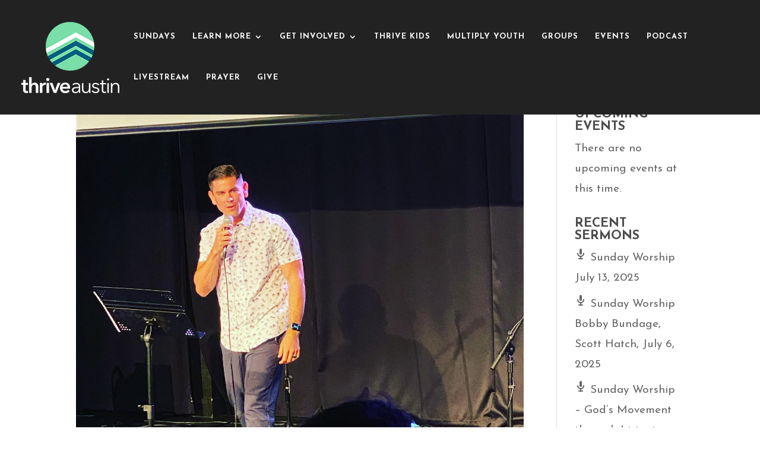

--- FILE ---
content_type: text/html; charset=UTF-8
request_url: https://www.thriveaustin.church/sermon-archive/empowered-spiritual-warfare/
body_size: 13942
content:
<!DOCTYPE html>
<html lang="en-US">
<head>
	<meta charset="UTF-8" />
<meta http-equiv="X-UA-Compatible" content="IE=edge">
	<link rel="pingback" href="https://www.thriveaustin.church/xmlrpc.php" />

	<script type="text/javascript">
		document.documentElement.className = 'js';
	</script>

			<script type="text/javascript">
			(function(window) {
				window.dm_redirect_to = function(){
					if( "" ){
						window.location.href = "";
					}else{
						window.location.reload();
					}
				};
				var document = window.document;
				var url = 'https://outreachapps.com/dm-sso-endpoint/1769500623/?dm_action=domainmap-check-login-status&domain=www.thriveaustin.church';
				var iframe = document.createElement('iframe');
				(iframe.frameElement || iframe).style.cssText =
						"width: 0; height: 0; border: 0";
				iframe.src = "javascript:false";
				var where = document.getElementsByTagName('script')[0];
				where.parentNode.insertBefore(iframe, where);
				var doc = iframe.contentWindow.document;
				doc.open().write('<body onload="'+
						'var js = document.createElement(\'script\');'+
						'js.src = \''+ url +'\';'+
						'document.body.appendChild(js);">');
				doc.close();

			}(parent.window));
		</script>
		<title>Empowered &#8211; Spiritual Warfare | Thrive Austin</title>
<link rel='dns-prefetch' href='//www.thriveaustin.church' />
<link rel='dns-prefetch' href='//maxcdn.bootstrapcdn.com' />
<link rel='dns-prefetch' href='//fonts.googleapis.com' />
<link rel='dns-prefetch' href='//s.w.org' />
<link rel='dns-prefetch' href='//cdn.outreachapps.com' />
<link rel="alternate" type="text/calendar" title="Thrive Austin &raquo; iCal Feed" href="https://www.thriveaustin.church/events-archive/?ical=1" />
		<script type="text/javascript">
			window._wpemojiSettings = {"baseUrl":"https:\/\/s.w.org\/images\/core\/emoji\/12.0.0-1\/72x72\/","ext":".png","svgUrl":"https:\/\/s.w.org\/images\/core\/emoji\/12.0.0-1\/svg\/","svgExt":".svg","source":{"concatemoji":"https:\/\/cdn.outreachapps.com\/wp-includes\/js\/wp-emoji-release.min.js?ver=5.2.23"}};
			!function(e,a,t){var n,r,o,i=a.createElement("canvas"),p=i.getContext&&i.getContext("2d");function s(e,t){var a=String.fromCharCode;p.clearRect(0,0,i.width,i.height),p.fillText(a.apply(this,e),0,0);e=i.toDataURL();return p.clearRect(0,0,i.width,i.height),p.fillText(a.apply(this,t),0,0),e===i.toDataURL()}function c(e){var t=a.createElement("script");t.src=e,t.defer=t.type="text/javascript",a.getElementsByTagName("head")[0].appendChild(t)}for(o=Array("flag","emoji"),t.supports={everything:!0,everythingExceptFlag:!0},r=0;r<o.length;r++)t.supports[o[r]]=function(e){if(!p||!p.fillText)return!1;switch(p.textBaseline="top",p.font="600 32px Arial",e){case"flag":return s([55356,56826,55356,56819],[55356,56826,8203,55356,56819])?!1:!s([55356,57332,56128,56423,56128,56418,56128,56421,56128,56430,56128,56423,56128,56447],[55356,57332,8203,56128,56423,8203,56128,56418,8203,56128,56421,8203,56128,56430,8203,56128,56423,8203,56128,56447]);case"emoji":return!s([55357,56424,55356,57342,8205,55358,56605,8205,55357,56424,55356,57340],[55357,56424,55356,57342,8203,55358,56605,8203,55357,56424,55356,57340])}return!1}(o[r]),t.supports.everything=t.supports.everything&&t.supports[o[r]],"flag"!==o[r]&&(t.supports.everythingExceptFlag=t.supports.everythingExceptFlag&&t.supports[o[r]]);t.supports.everythingExceptFlag=t.supports.everythingExceptFlag&&!t.supports.flag,t.DOMReady=!1,t.readyCallback=function(){t.DOMReady=!0},t.supports.everything||(n=function(){t.readyCallback()},a.addEventListener?(a.addEventListener("DOMContentLoaded",n,!1),e.addEventListener("load",n,!1)):(e.attachEvent("onload",n),a.attachEvent("onreadystatechange",function(){"complete"===a.readyState&&t.readyCallback()})),(n=t.source||{}).concatemoji?c(n.concatemoji):n.wpemoji&&n.twemoji&&(c(n.twemoji),c(n.wpemoji)))}(window,document,window._wpemojiSettings);
		</script>
		<meta content="Reign v.1.0.1" name="generator"/><style type="text/css">
img.wp-smiley,
img.emoji {
	display: inline !important;
	border: none !important;
	box-shadow: none !important;
	height: 1em !important;
	width: 1em !important;
	margin: 0 .07em !important;
	vertical-align: -0.1em !important;
	background: none !important;
	padding: 0 !important;
}
</style>
	<link rel='stylesheet' id='tribe-reset-style-css'  href='https://cdn.outreachapps.com/wp-content/plugins/the-events-calendar/common/src/resources/css/reset.min.css?ver=4.9.18' type='text/css' media='all' />
<link rel='stylesheet' id='tribe-common-style-css'  href='https://cdn.outreachapps.com/wp-content/plugins/the-events-calendar/common/src/resources/css/common.min.css?ver=4.9.18' type='text/css' media='all' />
<link rel='stylesheet' id='tribe-tooltip-css-css'  href='https://cdn.outreachapps.com/wp-content/plugins/the-events-calendar/common/src/resources/css/tooltip.min.css?ver=4.9.18' type='text/css' media='all' />
<link rel='stylesheet' id='wp-block-library-css'  href='https://cdn.outreachapps.com/wp-includes/css/dist/block-library/style.min.css?ver=5.2.23' type='text/css' media='all' />
<link rel='stylesheet' id='custom-styles-css'  href='https://cdn.outreachapps.com/wp-content/mu-plugins/custom-scripts/frontend.css?ver=5.2.23' type='text/css' media='' />
<link rel='stylesheet' id='cff-css'  href='https://cdn.outreachapps.com/wp-content/plugins/custom-facebook-feed-pro/css/cff-style.css?ver=3.15.1' type='text/css' media='all' />
<link rel='stylesheet' id='sb-font-awesome-css'  href='https://maxcdn.bootstrapcdn.com/font-awesome/4.7.0/css/font-awesome.min.css?ver=5.2.23' type='text/css' media='all' />
<link rel='stylesheet' id='pbx-public-css'  href='https://cdn.outreachapps.com/wp-content/plugins/praybox/css/bt-praybox-sc.css?v=1.1&#038;pb=1.0&#038;ver=5.2.23' type='text/css' media='all' />
<link rel='stylesheet' id='wpfc-sm-styles-css'  href='https://cdn.outreachapps.com/wp-content/plugins/sermon-manager-for-wordpress/assets/css/sermon.min.css?ver=2.16.8' type='text/css' media='all' />
<link rel='stylesheet' id='dashicons-css'  href='https://cdn.outreachapps.com/wp-includes/css/dashicons.min.css?ver=5.2.23' type='text/css' media='all' />
<link rel='stylesheet' id='wpfc-sm-style-Divi-css'  href='https://cdn.outreachapps.com/wp-content/plugins/sermon-manager-for-wordpress/assets/css/theme-specific/Divi.css?ver=2.16.8' type='text/css' media='all' />
<link rel='stylesheet' id='wpfc-sm-plyr-css-css'  href='https://cdn.outreachapps.com/wp-content/plugins/sermon-manager-for-wordpress/assets/vendor/css/plyr.min.css?ver=3.4.7' type='text/css' media='all' />
<link rel='stylesheet' id='surbma-divi-gravity-forms-styles-css'  href='https://cdn.outreachapps.com/wp-content/plugins/surbma-divi-gravity-forms/css/surbma-divi-gravity-forms.css?ver=5.2.23' type='text/css' media='all' />
<style id='surbma-divi-gravity-forms-styles-inline-css' type='text/css'>
body .gform_wrapper .gform_footer input.button,body .gform_wrapper .gform_page_footer input.button,body div.form_saved_message div.form_saved_message_emailform form input[type=submit]{background-color:#fff;color:#00607f;border-width:3px;border-color:#00607f;border-radius:3px;font-weight: bold; font-style: normal; text-transform: uppercase; text-decoration: none; font-family: 'Josefin Sans', Helvetica, Arial, Lucida, sans-serif;font-size:17px;letter-spacing:3px;}body .gform_wrapper .gform_footer input.button:hover,body .gform_wrapper .gform_page_footer input.button:hover,body div.form_saved_message div.form_saved_message_emailform form input[type=submit]:hover{background-color:#00607f;color:#fffffe;border-color:#00607f;border-radius:50px;letter-spacing:3px;}
</style>
<link rel='stylesheet' id='et-builder-googlefonts-cached-css'  href='https://fonts.googleapis.com/css?family=Josefin+Sans%3A100%2C100italic%2C300%2C300italic%2Cregular%2Citalic%2C600%2C600italic%2C700%2C700italic&#038;ver=5.2.23#038;subset=latin,latin-ext' type='text/css' media='all' />
<link rel='stylesheet' id='et-shortcodes-responsive-css-css'  href='https://cdn.outreachapps.com/wp-content/themes/Divi/epanel/shortcodes/css/shortcodes_responsive.css?ver=3.17.2' type='text/css' media='all' />
<link rel='stylesheet' id='magnific-popup-css'  href='https://cdn.outreachapps.com/wp-content/themes/Divi/includes/builder/styles/magnific_popup.css?ver=3.17.2' type='text/css' media='all' />
<link rel='stylesheet' id='parent-theme-css'  href='https://cdn.outreachapps.com/wp-content/themes/Divi/style.dev.css?ver=3.17.2' type='text/css' media='all' />
<link rel='stylesheet' id='child-theme-css'  href='https://cdn.outreachapps.com/wp-content/themes/reign/style.css?ver=1707150554' type='text/css' media='all' />
<link rel='stylesheet' id='teccc_stylesheet-css'  href='https://cdn.outreachapps.com/wp-content/uploads/sites/913/teccc_387617265c9bd2d61dac4c3e81d08847.min.css?ver=6.2.0' type='text/css' media='all' />
<script type='text/javascript' src='https://cdn.outreachapps.com/wp-includes/js/jquery/jquery.js?ver=1.12.4-wp'></script>
<script type='text/javascript' src='https://cdn.outreachapps.com/wp-includes/js/jquery/jquery-migrate.min.js?ver=1.4.1'></script>
<script type='text/javascript'>
/* <![CDATA[ */
var userSettings = {"url":"\/","uid":"0","time":"1769500623","secure":"1"};
/* ]]> */
</script>
<script type='text/javascript' src='https://cdn.outreachapps.com/wp-includes/js/utils.min.js?ver=5.2.23'></script>
<script type='text/javascript' src='https://cdn.outreachapps.com/wp-includes/js/plupload/moxie.min.js?ver=1.3.5'></script>
<script type='text/javascript' src='https://cdn.outreachapps.com/wp-includes/js/plupload/plupload.min.js?ver=2.1.9'></script>
<!--[if lt IE 8]>
<script type='text/javascript' src='https://cdn.outreachapps.com/wp-includes/js/json2.min.js?ver=2015-05-03'></script>
<![endif]-->
<script type='text/javascript'>
var mejsL10n = {"language":"en","strings":{"mejs.install-flash":"You are using a browser that does not have Flash player enabled or installed. Please turn on your Flash player plugin or download the latest version from https:\/\/get.adobe.com\/flashplayer\/","mejs.fullscreen-off":"Turn off Fullscreen","mejs.fullscreen-on":"Go Fullscreen","mejs.download-video":"Download Video","mejs.fullscreen":"Fullscreen","mejs.time-jump-forward":["Jump forward 1 second","Jump forward %1 seconds"],"mejs.loop":"Toggle Loop","mejs.play":"Play","mejs.pause":"Pause","mejs.close":"Close","mejs.time-slider":"Time Slider","mejs.time-help-text":"Use Left\/Right Arrow keys to advance one second, Up\/Down arrows to advance ten seconds.","mejs.time-skip-back":["Skip back 1 second","Skip back %1 seconds"],"mejs.captions-subtitles":"Captions\/Subtitles","mejs.captions-chapters":"Chapters","mejs.none":"None","mejs.mute-toggle":"Mute Toggle","mejs.volume-help-text":"Use Up\/Down Arrow keys to increase or decrease volume.","mejs.unmute":"Unmute","mejs.mute":"Mute","mejs.volume-slider":"Volume Slider","mejs.video-player":"Video Player","mejs.audio-player":"Audio Player","mejs.ad-skip":"Skip ad","mejs.ad-skip-info":["Skip in 1 second","Skip in %1 seconds"],"mejs.source-chooser":"Source Chooser","mejs.stop":"Stop","mejs.speed-rate":"Speed Rate","mejs.live-broadcast":"Live Broadcast","mejs.afrikaans":"Afrikaans","mejs.albanian":"Albanian","mejs.arabic":"Arabic","mejs.belarusian":"Belarusian","mejs.bulgarian":"Bulgarian","mejs.catalan":"Catalan","mejs.chinese":"Chinese","mejs.chinese-simplified":"Chinese (Simplified)","mejs.chinese-traditional":"Chinese (Traditional)","mejs.croatian":"Croatian","mejs.czech":"Czech","mejs.danish":"Danish","mejs.dutch":"Dutch","mejs.english":"English","mejs.estonian":"Estonian","mejs.filipino":"Filipino","mejs.finnish":"Finnish","mejs.french":"French","mejs.galician":"Galician","mejs.german":"German","mejs.greek":"Greek","mejs.haitian-creole":"Haitian Creole","mejs.hebrew":"Hebrew","mejs.hindi":"Hindi","mejs.hungarian":"Hungarian","mejs.icelandic":"Icelandic","mejs.indonesian":"Indonesian","mejs.irish":"Irish","mejs.italian":"Italian","mejs.japanese":"Japanese","mejs.korean":"Korean","mejs.latvian":"Latvian","mejs.lithuanian":"Lithuanian","mejs.macedonian":"Macedonian","mejs.malay":"Malay","mejs.maltese":"Maltese","mejs.norwegian":"Norwegian","mejs.persian":"Persian","mejs.polish":"Polish","mejs.portuguese":"Portuguese","mejs.romanian":"Romanian","mejs.russian":"Russian","mejs.serbian":"Serbian","mejs.slovak":"Slovak","mejs.slovenian":"Slovenian","mejs.spanish":"Spanish","mejs.swahili":"Swahili","mejs.swedish":"Swedish","mejs.tagalog":"Tagalog","mejs.thai":"Thai","mejs.turkish":"Turkish","mejs.ukrainian":"Ukrainian","mejs.vietnamese":"Vietnamese","mejs.welsh":"Welsh","mejs.yiddish":"Yiddish"}};
</script>
<script type='text/javascript' src='https://cdn.outreachapps.com/wp-includes/js/mediaelement/mediaelement-and-player.min.js?ver=4.2.6-78496d1'></script>
<script type='text/javascript' src='https://cdn.outreachapps.com/wp-includes/js/mediaelement/mediaelement-migrate.min.js?ver=5.2.23'></script>
<script type='text/javascript'>
/* <![CDATA[ */
var _wpmejsSettings = {"pluginPath":"\/wp-includes\/js\/mediaelement\/","classPrefix":"mejs-","stretching":"responsive"};
/* ]]> */
</script>
<script type='text/javascript'>
/* <![CDATA[ */
var pbAjax = {"pb_ajaxurl":"https:\/\/www.thriveaustin.church\/wp-admin\/public_pb_ajax.php"};
/* ]]> */
</script>
<script type='text/javascript' src='https://cdn.outreachapps.com/wp-content/plugins/praybox/js/jquery.pb_public.js?pb=1.0&#038;ver=5.2.23'></script>
<script type='text/javascript' src='https://cdn.outreachapps.com/wp-content/plugins/sermon-manager-for-wordpress/assets/vendor/js/plyr.polyfilled.min.js?ver=3.4.7'></script>
<script type='text/javascript'>
/* <![CDATA[ */
var sm_data = {"debug":"0","use_native_player_safari":"0"};
/* ]]> */
</script>
<script type='text/javascript' src='https://cdn.outreachapps.com/wp-content/plugins/sermon-manager-for-wordpress/assets/js/plyr.min.js?ver=2.16.8'></script>
<script type='text/javascript'>
/* <![CDATA[ */
var verse = {"bible_version":"ESV","language":"en_US"};
/* ]]> */
</script>
<script type='text/javascript' src='https://cdn.outreachapps.com/wp-content/plugins/sermon-manager-for-wordpress/assets/vendor/js/verse.js?ver=2.16.8'></script>
<link rel='https://api.w.org/' href='https://www.thriveaustin.church/wp-json/' />
<link rel="EditURI" type="application/rsd+xml" title="RSD" href="https://www.thriveaustin.church/xmlrpc.php?rsd" />
<link rel="wlwmanifest" type="application/wlwmanifest+xml" href="https://www.thriveaustin.church/wp-includes/wlwmanifest.xml" /> 
<link rel='prev' title='Empowered &#8211; The Holy Spirit' href='https://www.thriveaustin.church/sermon-archive/empowered-the-holy-spirit/' />
<link rel='next' title='Empowered &#8211; Faith' href='https://www.thriveaustin.church/sermon-archive/empowered-faith/' />
<meta name="generator" content="WordPress 5.2.23" />
<link rel="canonical" href="https://www.thriveaustin.church/sermon-archive/empowered-spiritual-warfare/" />
<link rel='shortlink' href='https://www.thriveaustin.church/?p=1959' />
<link rel="alternate" type="application/json+oembed" href="https://www.thriveaustin.church/wp-json/oembed/1.0/embed?url=https%3A%2F%2Fwww.thriveaustin.church%2Fsermon-archive%2Fempowered-spiritual-warfare%2F" />
<link rel="alternate" type="text/xml+oembed" href="https://www.thriveaustin.church/wp-json/oembed/1.0/embed?url=https%3A%2F%2Fwww.thriveaustin.church%2Fsermon-archive%2Fempowered-spiritual-warfare%2F&#038;format=xml" />
<!-- Custom Facebook Feed JS vars -->
<script type="text/javascript">
var cffsiteurl = "https://www.thriveaustin.church/wp-content/plugins";
var cffajaxurl = "https://www.thriveaustin.church/wp-admin/admin-ajax.php";
var cffmetatrans = "false";

var cfflinkhashtags = "false";
</script>
<meta name="tec-api-version" content="v1"><meta name="tec-api-origin" content="https://www.thriveaustin.church"><link rel="https://theeventscalendar.com/" href="https://www.thriveaustin.church/wp-json/tribe/events/v1/" />		<script>
			document.documentElement.className = document.documentElement.className.replace( 'no-js', 'js' );
		</script>
		<meta name="viewport" content="width=device-width, initial-scale=1.0, maximum-scale=1.0, user-scalable=0" /><script src="https://use.fontawesome.com/a48cc08b51.js"></script><link rel="icon" href="https://images.outreachapps.com/wp-content/uploads/sites/913/2020/07/09000046/cropped-ThriveAustinLOGO2-32x32.png" sizes="32x32" />
<link rel="icon" href="https://images.outreachapps.com/wp-content/uploads/sites/913/2020/07/09000046/cropped-ThriveAustinLOGO2-192x192.png" sizes="192x192" />
<link rel="apple-touch-icon-precomposed" href="https://images.outreachapps.com/wp-content/uploads/sites/913/2020/07/09000046/cropped-ThriveAustinLOGO2-180x180.png" />
<meta name="msapplication-TileImage" content="https://images.outreachapps.com/wp-content/uploads/sites/913/2020/07/09000046/cropped-ThriveAustinLOGO2-270x270.png" />
<style id="et-divi-customizer-global-cached-inline-styles">body,.et_pb_column_1_2 .et_quote_content blockquote cite,.et_pb_column_1_2 .et_link_content a.et_link_main_url,.et_pb_column_1_3 .et_quote_content blockquote cite,.et_pb_column_3_8 .et_quote_content blockquote cite,.et_pb_column_1_4 .et_quote_content blockquote cite,.et_pb_blog_grid .et_quote_content blockquote cite,.et_pb_column_1_3 .et_link_content a.et_link_main_url,.et_pb_column_3_8 .et_link_content a.et_link_main_url,.et_pb_column_1_4 .et_link_content a.et_link_main_url,.et_pb_blog_grid .et_link_content a.et_link_main_url,body .et_pb_bg_layout_light .et_pb_post p,body .et_pb_bg_layout_dark .et_pb_post p{font-size:19px}.et_pb_slide_content,.et_pb_best_value{font-size:21px}h1,h2,h3,h4,h5,h6{color:#4d4d4d}body{line-height:1.8em}.woocommerce #respond input#submit,.woocommerce-page #respond input#submit,.woocommerce #content input.button,.woocommerce-page #content input.button,.woocommerce-message,.woocommerce-error,.woocommerce-info{background:#00607f!important}#et_search_icon:hover,.mobile_menu_bar:before,.mobile_menu_bar:after,.et_toggle_slide_menu:after,.et-social-icon a:hover,.et_pb_sum,.et_pb_pricing li a,.et_pb_pricing_table_button,.et_overlay:before,.entry-summary p.price ins,.woocommerce div.product span.price,.woocommerce-page div.product span.price,.woocommerce #content div.product span.price,.woocommerce-page #content div.product span.price,.woocommerce div.product p.price,.woocommerce-page div.product p.price,.woocommerce #content div.product p.price,.woocommerce-page #content div.product p.price,.et_pb_member_social_links a:hover,.woocommerce .star-rating span:before,.woocommerce-page .star-rating span:before,.et_pb_widget li a:hover,.et_pb_filterable_portfolio .et_pb_portfolio_filters li a.active,.et_pb_filterable_portfolio .et_pb_portofolio_pagination ul li a.active,.et_pb_gallery .et_pb_gallery_pagination ul li a.active,.wp-pagenavi span.current,.wp-pagenavi a:hover,.nav-single a,.posted_in a{color:#00607f}.et_pb_contact_submit,.et_password_protected_form .et_submit_button,.et_pb_bg_layout_light .et_pb_newsletter_button,.comment-reply-link,.form-submit .et_pb_button,.et_pb_bg_layout_light .et_pb_promo_button,.et_pb_bg_layout_light .et_pb_more_button,.woocommerce a.button.alt,.woocommerce-page a.button.alt,.woocommerce button.button.alt,.woocommerce-page button.button.alt,.woocommerce input.button.alt,.woocommerce-page input.button.alt,.woocommerce #respond input#submit.alt,.woocommerce-page #respond input#submit.alt,.woocommerce #content input.button.alt,.woocommerce-page #content input.button.alt,.woocommerce a.button,.woocommerce-page a.button,.woocommerce button.button,.woocommerce-page button.button,.woocommerce input.button,.woocommerce-page input.button,.et_pb_contact p input[type="checkbox"]:checked+label i:before,.et_pb_bg_layout_light.et_pb_module.et_pb_button{color:#00607f}.footer-widget h4{color:#00607f}.et-search-form,.nav li ul,.et_mobile_menu,.footer-widget li:before,.et_pb_pricing li:before,blockquote{border-color:#00607f}.et_pb_counter_amount,.et_pb_featured_table .et_pb_pricing_heading,.et_quote_content,.et_link_content,.et_audio_content,.et_pb_post_slider.et_pb_bg_layout_dark,.et_slide_in_menu_container,.et_pb_contact p input[type="radio"]:checked+label i:before{background-color:#00607f}a{color:#00607f}#main-header,#main-header .nav li ul,.et-search-form,#main-header .et_mobile_menu{background-color:rgba(255,255,255,0)}#main-header .nav li ul{background-color:#222222}.nav li ul{border-color:#79dea7}#top-header,#et-secondary-nav li ul{background-color:#00607f}.et_header_style_centered .mobile_nav .select_page,.et_header_style_split .mobile_nav .select_page,.et_nav_text_color_light #top-menu>li>a,.et_nav_text_color_dark #top-menu>li>a,#top-menu a,.et_mobile_menu li a,.et_nav_text_color_light .et_mobile_menu li a,.et_nav_text_color_dark .et_mobile_menu li a,#et_search_icon:before,.et_search_form_container input,span.et_close_search_field:after,#et-top-navigation .et-cart-info{color:rgba(255,255,255,0.96)}.et_search_form_container input::-moz-placeholder{color:rgba(255,255,255,0.96)}.et_search_form_container input::-webkit-input-placeholder{color:rgba(255,255,255,0.96)}.et_search_form_container input:-ms-input-placeholder{color:rgba(255,255,255,0.96)}#top-menu li a{font-size:13px}body.et_vertical_nav .container.et_search_form_container .et-search-form input{font-size:13px!important}#top-menu li a,.et_search_form_container input{font-weight:bold;font-style:normal;text-transform:uppercase;text-decoration:none;letter-spacing:1px}.et_search_form_container input::-moz-placeholder{font-weight:bold;font-style:normal;text-transform:uppercase;text-decoration:none;letter-spacing:1px}.et_search_form_container input::-webkit-input-placeholder{font-weight:bold;font-style:normal;text-transform:uppercase;text-decoration:none;letter-spacing:1px}.et_search_form_container input:-ms-input-placeholder{font-weight:bold;font-style:normal;text-transform:uppercase;text-decoration:none;letter-spacing:1px}#top-menu li.current-menu-ancestor>a,#top-menu li.current-menu-item>a,.et_color_scheme_red #top-menu li.current-menu-ancestor>a,.et_color_scheme_red #top-menu li.current-menu-item>a,.et_color_scheme_pink #top-menu li.current-menu-ancestor>a,.et_color_scheme_pink #top-menu li.current-menu-item>a,.et_color_scheme_orange #top-menu li.current-menu-ancestor>a,.et_color_scheme_orange #top-menu li.current-menu-item>a,.et_color_scheme_green #top-menu li.current-menu-ancestor>a,.et_color_scheme_green #top-menu li.current-menu-item>a{color:#79dea7}#footer-widgets .footer-widget a,#footer-widgets .footer-widget li a,#footer-widgets .footer-widget li a:hover{color:#ffffff}.footer-widget{color:#ffffff}#main-footer .footer-widget h4{color:#79dea7}.footer-widget li:before{border-color:#79dea7}#footer-widgets .footer-widget li:before{top:13.15px}#main-header{box-shadow:none}body .et_pb_button,.woocommerce a.button.alt,.woocommerce-page a.button.alt,.woocommerce button.button.alt,.woocommerce-page button.button.alt,.woocommerce input.button.alt,.woocommerce-page input.button.alt,.woocommerce #respond input#submit.alt,.woocommerce-page #respond input#submit.alt,.woocommerce #content input.button.alt,.woocommerce-page #content input.button.alt,.woocommerce a.button,.woocommerce-page a.button,.woocommerce button.button,.woocommerce-page button.button,.woocommerce input.button,.woocommerce-page input.button,.woocommerce #respond input#submit,.woocommerce-page #respond input#submit,.woocommerce #content input.button,.woocommerce-page #content input.button,.woocommerce-message a.button.wc-forward{font-size:17px;border-width:3px!important;border-color:#00607f;font-weight:bold;font-style:normal;text-transform:uppercase;text-decoration:none;;letter-spacing:3px}body.et_pb_button_helper_class .et_pb_button,body.et_pb_button_helper_class .et_pb_module.et_pb_button,.woocommerce.et_pb_button_helper_class a.button.alt,.woocommerce-page.et_pb_button_helper_class a.button.alt,.woocommerce.et_pb_button_helper_class button.button.alt,.woocommerce-page.et_pb_button_helper_class button.button.alt,.woocommerce.et_pb_button_helper_class input.button.alt,.woocommerce-page.et_pb_button_helper_class input.button.alt,.woocommerce.et_pb_button_helper_class #respond input#submit.alt,.woocommerce-page.et_pb_button_helper_class #respond input#submit.alt,.woocommerce.et_pb_button_helper_class #content input.button.alt,.woocommerce-page.et_pb_button_helper_class #content input.button.alt,.woocommerce.et_pb_button_helper_class a.button,.woocommerce-page.et_pb_button_helper_class a.button,.woocommerce.et_pb_button_helper_class button.button,.woocommerce-page.et_pb_button_helper_class button.button,.woocommerce.et_pb_button_helper_class input.button,.woocommerce-page.et_pb_button_helper_class input.button,.woocommerce.et_pb_button_helper_class #respond input#submit,.woocommerce-page.et_pb_button_helper_class #respond input#submit,.woocommerce.et_pb_button_helper_class #content input.button,.woocommerce-page.et_pb_button_helper_class #content input.button{color:#00607f}body .et_pb_button:after,.woocommerce a.button.alt:after,.woocommerce-page a.button.alt:after,.woocommerce button.button.alt:after,.woocommerce-page button.button.alt:after,.woocommerce input.button.alt:after,.woocommerce-page input.button.alt:after,.woocommerce #respond input#submit.alt:after,.woocommerce-page #respond input#submit.alt:after,.woocommerce #content input.button.alt:after,.woocommerce-page #content input.button.alt:after,.woocommerce a.button:after,.woocommerce-page a.button:after,.woocommerce button.button:after,.woocommerce-page button.button:after,.woocommerce input.button:after,.woocommerce-page input.button:after,.woocommerce #respond input#submit:after,.woocommerce-page #respond input#submit:after,.woocommerce #content input.button:after,.woocommerce-page #content input.button:after{font-size:27.2px}body .et_pb_button:hover,.woocommerce a.button.alt:hover,.woocommerce-page a.button.alt:hover,.woocommerce button.button.alt:hover,.woocommerce-page button.button.alt:hover,.woocommerce input.button.alt:hover,.woocommerce-page input.button.alt:hover,.woocommerce #respond input#submit.alt:hover,.woocommerce-page #respond input#submit.alt:hover,.woocommerce #content input.button.alt:hover,.woocommerce-page #content input.button.alt:hover,.woocommerce a.button:hover,.woocommerce-page a.button:hover,.woocommerce button.button:hover,.woocommerce-page button.button:hover,.woocommerce input.button:hover,.woocommerce-page input.button:hover,.woocommerce #respond input#submit:hover,.woocommerce-page #respond input#submit:hover,.woocommerce #content input.button:hover,.woocommerce-page #content input.button:hover{color:#fffffe!important;background:#00607f!important;border-color:#00607f!important;border-radius:50px;letter-spacing:3px}h1,h2,h3,h4,h5,h6,.et_quote_content blockquote p,.et_pb_slide_description .et_pb_slide_title{font-weight:bold;font-style:normal;text-transform:uppercase;text-decoration:none}@media only screen and (min-width:981px){.et_header_style_left #et-top-navigation,.et_header_style_split #et-top-navigation{padding:55px 0 0 0}.et_header_style_left #et-top-navigation nav>ul>li>a,.et_header_style_split #et-top-navigation nav>ul>li>a{padding-bottom:55px}.et_header_style_split .centered-inline-logo-wrap{width:109px;margin:-109px 0}.et_header_style_split .centered-inline-logo-wrap #logo{max-height:109px}.et_pb_svg_logo.et_header_style_split .centered-inline-logo-wrap #logo{height:109px}.et_header_style_centered #top-menu>li>a{padding-bottom:20px}.et_header_style_slide #et-top-navigation,.et_header_style_fullscreen #et-top-navigation{padding:46px 0 46px 0!important}.et_header_style_centered #main-header .logo_container{height:109px}#logo{max-height:100%}.et_pb_svg_logo #logo{height:100%}.et_header_style_centered.et_hide_primary_logo #main-header:not(.et-fixed-header) .logo_container,.et_header_style_centered.et_hide_fixed_logo #main-header.et-fixed-header .logo_container{height:19.62px}.et-fixed-header#top-header,.et-fixed-header#top-header #et-secondary-nav li ul{background-color:#222222}.et-fixed-header#main-header,.et-fixed-header#main-header .nav li ul,.et-fixed-header .et-search-form{background-color:#222222}.et-fixed-header #top-menu a,.et-fixed-header #et_search_icon:before,.et-fixed-header #et_top_search .et-search-form input,.et-fixed-header .et_search_form_container input,.et-fixed-header .et_close_search_field:after,.et-fixed-header #et-top-navigation .et-cart-info{color:#c9c9c9!important}.et-fixed-header .et_search_form_container input::-moz-placeholder{color:#c9c9c9!important}.et-fixed-header .et_search_form_container input::-webkit-input-placeholder{color:#c9c9c9!important}.et-fixed-header .et_search_form_container input:-ms-input-placeholder{color:#c9c9c9!important}.et-fixed-header #top-menu li.current-menu-ancestor>a,.et-fixed-header #top-menu li.current-menu-item>a{color:!important}}@media only screen and (min-width:1350px){.et_pb_row{padding:27px 0}.et_pb_section{padding:54px 0}.single.et_pb_pagebuilder_layout.et_full_width_page .et_post_meta_wrapper{padding-top:81px}.et_pb_section.et_pb_section_first{padding-top:inherit}.et_pb_fullwidth_section{padding:0}}h1{font-size:35px}h2,.product .related h2,.et_pb_column_1_2 .et_quote_content blockquote p{font-size:30px}h3{font-size:25px}h4,.et_pb_circle_counter h3,.et_pb_number_counter h3,.et_pb_column_1_3 .et_pb_post h2,.et_pb_column_1_4 .et_pb_post h2,.et_pb_blog_grid h2,.et_pb_column_1_3 .et_quote_content blockquote p,.et_pb_column_3_8 .et_quote_content blockquote p,.et_pb_column_1_4 .et_quote_content blockquote p,.et_pb_blog_grid .et_quote_content blockquote p,.et_pb_column_1_3 .et_link_content h2,.et_pb_column_3_8 .et_link_content h2,.et_pb_column_1_4 .et_link_content h2,.et_pb_blog_grid .et_link_content h2,.et_pb_column_1_3 .et_audio_content h2,.et_pb_column_3_8 .et_audio_content h2,.et_pb_column_1_4 .et_audio_content h2,.et_pb_blog_grid .et_audio_content h2,.et_pb_column_3_8 .et_pb_audio_module_content h2,.et_pb_column_1_3 .et_pb_audio_module_content h2,.et_pb_gallery_grid .et_pb_gallery_item h3,.et_pb_portfolio_grid .et_pb_portfolio_item h2,.et_pb_filterable_portfolio_grid .et_pb_portfolio_item h2{font-size:21px}h5{font-size:18px}h6{font-size:16px}.et_pb_slide_description .et_pb_slide_title{font-size:53px}.woocommerce ul.products li.product h3,.woocommerce-page ul.products li.product h3,.et_pb_gallery_grid .et_pb_gallery_item h3,.et_pb_portfolio_grid .et_pb_portfolio_item h2,.et_pb_filterable_portfolio_grid .et_pb_portfolio_item h2,.et_pb_column_1_4 .et_pb_audio_module_content h2{font-size:18px}@media only screen and (max-width:980px){#main-header,#main-header .nav li ul,.et-search-form,#main-header .et_mobile_menu{background-color:#222222}}	h1,h2,h3,h4,h5,h6{font-family:'Josefin Sans',Helvetica,Arial,Lucida,sans-serif}body,input,textarea,select{font-family:'Josefin Sans',Helvetica,Arial,Lucida,sans-serif}.et_pb_button{font-family:'Josefin Sans',Helvetica,Arial,Lucida,sans-serif}#main-header,#et-top-navigation{font-family:'Josefin Sans',Helvetica,Arial,Lucida,sans-serif}.et_pb_text a:hover{box-shadow:inset 0 -6px 0 0 #00607f}.et_pb_text a{box-shadow:inset 0 -2px 0 0 #00607f}</style></head>
<body class="wpfc_sermon-template-default single single-wpfc_sermon postid-1959 tribe-no-js et_button_no_icon et_pb_button_helper_class et_transparent_nav et_fullwidth_nav et_fixed_nav et_show_nav et_hide_fixed_logo et_cover_background et_pb_gutter osx et_pb_gutters3 et_primary_nav_dropdown_animation_expand et_secondary_nav_dropdown_animation_fade et_pb_footer_columns3 et_header_style_left et_right_sidebar et_divi_theme et-db">
	<div id="page-container">

	
	
			<header id="main-header" data-height-onload="109">
			<div class="container clearfix et_menu_container">
							<div class="logo_container">
					<span class="logo_helper"></span>
					<a href="https://www.thriveaustin.church/">
						<img src="https://images.outreachapps.com/sites/913/2020/07/13095728/talogo.png" alt="Thrive Austin" id="logo" data-height-percentage="100" />
					</a>
				</div>
							<div id="et-top-navigation" data-height="109" data-fixed-height="40">
											<nav id="top-menu-nav">
						<ul id="top-menu" class="nav"><li id="menu-item-147" class="menu-item menu-item-type-post_type menu-item-object-page menu-item-147"><a href="https://www.thriveaustin.church/saturdays/">Sundays</a></li>
<li id="menu-item-116" class="menu-item menu-item-type-post_type menu-item-object-page menu-item-has-children menu-item-116"><a href="https://www.thriveaustin.church/about/">Learn More</a>
<ul class="sub-menu">
	<li id="menu-item-119" class="menu-item menu-item-type-post_type menu-item-object-page menu-item-119"><a href="https://www.thriveaustin.church/about/">About</a></li>
	<li id="menu-item-141" class="menu-item menu-item-type-post_type menu-item-object-page menu-item-141"><a href="https://www.thriveaustin.church/beliefs/">Our Beliefs</a></li>
	<li id="menu-item-117" class="menu-item menu-item-type-post_type menu-item-object-page menu-item-117"><a href="https://www.thriveaustin.church/leadership-team/">Leadership Team</a></li>
	<li id="menu-item-118" class="menu-item menu-item-type-post_type menu-item-object-page menu-item-118"><a href="https://www.thriveaustin.church/contact/">Contact</a></li>
</ul>
</li>
<li id="menu-item-835" class="menu-item menu-item-type-post_type menu-item-object-page menu-item-has-children menu-item-835"><a href="https://www.thriveaustin.church/get-involved/">Get Involved</a>
<ul class="sub-menu">
	<li id="menu-item-836" class="menu-item menu-item-type-custom menu-item-object-custom menu-item-836"><a href="https://thriveaustin-vineyard-church-788.outreachapps.com/get-involved/#experience-god">Experience God</a></li>
	<li id="menu-item-837" class="menu-item menu-item-type-custom menu-item-object-custom menu-item-837"><a href="https://thriveaustin-vineyard-church-788.outreachapps.com/get-involved/#discover-community">Discover Community</a></li>
	<li id="menu-item-838" class="menu-item menu-item-type-custom menu-item-object-custom menu-item-838"><a href="https://thriveaustin-vineyard-church-788.outreachapps.com/get-involved/#pray">Pray</a></li>
	<li id="menu-item-839" class="menu-item menu-item-type-custom menu-item-object-custom menu-item-839"><a href="https://thriveaustin-vineyard-church-788.outreachapps.com/get-involved/#love-the-world">Love the World</a></li>
	<li id="menu-item-840" class="menu-item menu-item-type-custom menu-item-object-custom menu-item-840"><a href="https://thriveaustin-vineyard-church-788.outreachapps.com/get-involved/#partnership">Partnership</a></li>
	<li id="menu-item-841" class="menu-item menu-item-type-custom menu-item-object-custom menu-item-841"><a href="https://thriveaustin-vineyard-church-788.outreachapps.com/get-involved/#serve">Serve</a></li>
</ul>
</li>
<li id="menu-item-938" class="menu-item menu-item-type-post_type menu-item-object-page menu-item-938"><a href="https://www.thriveaustin.church/thrive-kids/">Thrive Kids</a></li>
<li id="menu-item-1586" class="menu-item menu-item-type-post_type menu-item-object-page menu-item-1586"><a href="https://www.thriveaustin.church/thrive-students/">Multiply Youth</a></li>
<li id="menu-item-1701" class="menu-item menu-item-type-post_type menu-item-object-page menu-item-1701"><a href="https://www.thriveaustin.church/small-groups/">Groups</a></li>
<li id="menu-item-1308" class="menu-item menu-item-type-post_type menu-item-object-page menu-item-1308"><a href="https://www.thriveaustin.church/events-2/">Events</a></li>
<li id="menu-item-2142" class="menu-item menu-item-type-custom menu-item-object-custom menu-item-2142"><a target="_blank" rel="noopener noreferrer" href="https://open.spotify.com/show/3WRfXPQM2S16FfwkoA5axE?si=f643ce7966694180">Podcast</a></li>
<li id="menu-item-1046" class="menu-item menu-item-type-custom menu-item-object-custom menu-item-1046"><a target="_blank" rel="noopener noreferrer" href="https://www.facebook.com/ThriveAustinVineyardChurch/live_videos">Livestream</a></li>
<li id="menu-item-378" class="menu-item menu-item-type-post_type menu-item-object-page menu-item-378"><a href="https://www.thriveaustin.church/prayer/">Prayer</a></li>
<li id="menu-item-73" class="menu-item menu-item-type-post_type menu-item-object-page menu-item-73"><a href="https://www.thriveaustin.church/give/">Give</a></li>
</ul>						</nav>
					
					
					
					
					<div id="et_mobile_nav_menu">
				<div class="mobile_nav closed">
					<span class="select_page">Select Page</span>
					<span class="mobile_menu_bar mobile_menu_bar_toggle"></span>
				</div>
			</div>				</div> <!-- #et-top-navigation -->
			</div> <!-- .container -->
			<div class="et_search_outer">
				<div class="container et_search_form_container">
					<form role="search" method="get" class="et-search-form" action="https://www.thriveaustin.church/">
					<input type="search" class="et-search-field" placeholder="Search &hellip;" value="" name="s" title="Search for:" />					</form>
					<span class="et_close_search_field"></span>
				</div>
			</div>
		</header> <!-- #main-header -->
			<div id="et-main-area">
	
<div id="main-content"><div class="container"><div id="content-area" class="clearfix"><main id="left-area" class="wpfc-sermon-container wpfc-divi ">
<article id="post-1959" class="wpfc_preacher-scott-hatch wpfc-sermon-single post-1959 wpfc_sermon type-wpfc_sermon status-publish hentry">
		<div class="wpfc-sermon-single-inner">
					<div class="wpfc-sermon-single-image">
				<img class="wpfc-sermon-single-image-img" alt="Empowered &#8211; Spiritual Warfare"
						src="https://images.outreachapps.com/wp-content/uploads/sites/913/2022/06/13201827/286060198_5055200714515179_8561414549212734330_n.jpg">
			</div>
				<div class="wpfc-sermon-single-main">
			<div class="wpfc-sermon-single-header">
				<div class="wpfc-sermon-single-meta-item wpfc-sermon-single-meta-date">
											April 16, 2023									</div>
									<h2 class="wpfc-sermon-single-title">Empowered &#8211; Spiritual Warfare</h2>
								<div class="wpfc-sermon-single-meta">
											<div class="wpfc-sermon-single-meta-item wpfc-sermon-single-meta-preacher ">
							<span class="wpfc-sermon-single-meta-prefix">Preacher:</span>
							<span class="wpfc-sermon-single-meta-text"><a href="https://www.thriveaustin.church/preacher/scott-hatch/" rel="tag">Scott Hatch</a></span>
						</div>
																								</div>
			</div>

			<div class="wpfc-sermon-single-media">
													<div class="wpfc-sermon-single-video wpfc-sermon-single-video-embed">
						<iframe src="https://www.facebook.com/plugins/video.php?height=314&href=https%3A%2F%2Fwww.facebook.com%2FThriveAustinVineyardChurch%2Fvideos%2F234223419158868%2F&show_text=false&width=560&t=0" width="560" height="314" style="border:none;overflow:hidden" scrolling="no" frameborder="0" allowfullscreen="true" allow="autoplay; clipboard-write; encrypted-media; picture-in-picture; web-share" allowFullScreen="true"></iframe>					</div>
				
							</div>

			<div class="wpfc-sermon-single-description"></div>
						
												<div class="wpfc-sermon-single-navigation">
													<a href="https://www.thriveaustin.church/sermon-archive/empowered-the-holy-spirit/" class="previous-sermon">&laquo; Empowered &#8211; The Holy Spirit</a>
																			<a href="https://www.thriveaustin.church/sermon-archive/empowered-faith/" class="next-sermon">Empowered &#8211; Faith &raquo;</a>
											</div>
									</div>
	</div>
	</article>

</main>	<div id="sidebar">
		<div id="tribe-events-adv-list-widget-3" class="et_pb_widget tribe-events-adv-list-widget"><h4 class="widgettitle">Upcoming Events</h4>	<p>There are no upcoming events at this time.</p>
</div> <!-- end .et_pb_widget -->				<div id="recent-sermons-3" class="et_pb_widget widget_recent_sermons">									<h4 class="widgettitle">Recent Sermons</h4>												<ul>
																	<li>
							<div class="widget_recent_sermons_meta">
								<a href="https://www.thriveaustin.church/sermon-archive/sunday-worship-3/" title="Sunday Worship"
										class="title-link">
									<span class="dashicons dashicons-microphone"></span>
									<span class="title">
									Sunday Worship								</span>
								</a>
								<div class="meta">
																		<span class="date">
									July 13, 2025								</span>

																	</div>
							</div>
						</li>
																	<li>
							<div class="widget_recent_sermons_meta">
								<a href="https://www.thriveaustin.church/sermon-archive/sunday-worship-2/" title="Sunday Worship"
										class="title-link">
									<span class="dashicons dashicons-microphone"></span>
									<span class="title">
									Sunday Worship								</span>
								</a>
								<div class="meta">
																			<span class="preachers">Bobby Bundage, Scott Hatch</span><span
												class="separator">, </span>
																		<span class="date">
									July 6, 2025								</span>

																	</div>
							</div>
						</li>
																	<li>
							<div class="widget_recent_sermons_meta">
								<a href="https://www.thriveaustin.church/sermon-archive/sunday-worship-gods-movement-through-listening/" title="Sunday Worship &#8211; God&#8217;s Movement through Listening"
										class="title-link">
									<span class="dashicons dashicons-microphone"></span>
									<span class="title">
									Sunday Worship &#8211; God&#8217;s Movement through Listening								</span>
								</a>
								<div class="meta">
																			<span class="preachers">Elizabeth Shaw</span><span
												class="separator">, </span>
																		<span class="date">
									June 29, 2025								</span>

																	</div>
							</div>
						</li>
									</ul>
								</div> <!-- end .et_pb_widget -->					</div> <!-- end #sidebar -->
</div></div></div>

	<span class="et_pb_scroll_top et-pb-icon"></span>


			<footer id="main-footer">
				
<div class="container">
    <div id="footer-widgets" class="clearfix">
		<div class="footer-widget"><div id="media_image-2" class="fwidget et_pb_widget widget_media_image"><a href="/"><img width="165" height="120" src="https://images.outreachapps.com/sites/913/2020/07/10114717/ThriveAustinLOGO2.png" class="image wp-image-716  attachment-full size-full" alt="" style="max-width: 100%; height: auto;" /></a></div> <!-- end .fwidget --></div> <!-- end .footer-widget --><div class="footer-widget"><div id="nav_menu-2" class="fwidget et_pb_widget widget_nav_menu"><div class="menu-footer-menu-container"><ul id="menu-footer-menu" class="menu"><li id="menu-item-173" class="menu-item menu-item-type-post_type menu-item-object-page menu-item-173"><a href="https://www.thriveaustin.church/saturdays/">Sundays</a></li>
<li id="menu-item-174" class="menu-item menu-item-type-post_type menu-item-object-page menu-item-174"><a href="https://www.thriveaustin.church/about/">About</a></li>
<li id="menu-item-175" class="menu-item menu-item-type-post_type menu-item-object-page menu-item-175"><a href="https://www.thriveaustin.church/contact/">Contact</a></li>
<li id="menu-item-176" class="menu-item menu-item-type-post_type menu-item-object-page menu-item-176"><a href="https://www.thriveaustin.church/give/">Give</a></li>
<li id="menu-item-1044" class="menu-item menu-item-type-custom menu-item-object-custom menu-item-1044"><a href="https://thriveaustin-vineyard-church.freeonlinechurch.com/live">Livestream</a></li>
</ul></div></div> <!-- end .fwidget --></div> <!-- end .footer-widget --><div class="footer-widget"><div id="text-2" class="fwidget et_pb_widget widget_text"><h4 class="title">Service Time &#038; Location</h4>			<div class="textwidget"><p><em><strong>Sundays at 10:30am</strong></em></p>
<p>3701 Drossett Dr, Suite 150<br />
Austin, TX 78744</p>
<p><em>You were made to thrive.</em></p>
</div>
		</div> <!-- end .fwidget --></div> <!-- end .footer-widget -->    </div> <!-- #footer-widgets -->
</div>    <!-- .container -->

		
				<div id="footer-bottom">
					<div class="container clearfix">
									</div>	<!-- .container -->
				</div>
			</footer> <!-- #main-footer -->
		</div> <!-- #et-main-area -->


	</div> <!-- #page-container -->

	<script>document.cookie = "_pass=1; max-age=43200; path=/;"</script>
			<script type="text/javascript">
				var _paq = _paq || [];
				_paq.push(["setDocumentTitle", "913/" + document.title]);
	_paq.push(["setCookieDomain", "*.outreachapps.com"]);
	_paq.push(["setDomains", "*.outreachapps.com"]);
	_paq.push(['setCustomDimension', 1, '{"ID":1009,"name":"bfemino","avatar":"bef7234de8dce8fb39729b1cc9bf173c"}']);
				_paq.push(['trackPageView']);
								(function () {
					var u = "https://analytics1.wpmudev.com/";
					_paq.push(['setTrackerUrl', u + 'track/']);
					_paq.push(['setSiteId', '11061']);
					var d   = document, g = d.createElement('script'), s = d.getElementsByTagName('script')[0];
					g.type  = 'text/javascript';
					g.async = true;
					g.defer = true;
					g.src   = 'https://analytics.wpmucdn.com/matomo.js';
					s.parentNode.insertBefore(g, s);
				})();
			</script>
			<script>
	var refTagger = {
		settings: {
			bibleVersion: "ESV",
			libronixBibleVersion: "ESV",
			addLogosLink: true,
			appendIconToLibLinks: true,
			libronixLinkIcon: "dark",
			noSearchClassNames: [],
			useTooltip: true,
			noSearchTagNames: ["h1", "h2", "h3"],
			linksOpenNewWindow: false,
			convertHyperlinks: false,
			caseInsensitive: false,
			tagChapters: false 
		}
	};

	(function(d, t) {
		var g = d.createElement(t), s = d.getElementsByTagName(t)[0];
		g.src = 'https://api.reftagger.com/v2/reftagger.js';
		s.parentNode.insertBefore(g, s);
	}(document, 'script'));
</script>
		<script>
		( function ( body ) {
			'use strict';
			body.className = body.className.replace( /\btribe-no-js\b/, 'tribe-js' );
		} )( document.body );
		</script>
			<script type="text/javascript">
			</script>
	<script> /* <![CDATA[ */var tribe_l10n_datatables = {"aria":{"sort_ascending":": activate to sort column ascending","sort_descending":": activate to sort column descending"},"length_menu":"Show _MENU_ entries","empty_table":"No data available in table","info":"Showing _START_ to _END_ of _TOTAL_ entries","info_empty":"Showing 0 to 0 of 0 entries","info_filtered":"(filtered from _MAX_ total entries)","zero_records":"No matching records found","search":"Search:","all_selected_text":"All items on this page were selected. ","select_all_link":"Select all pages","clear_selection":"Clear Selection.","pagination":{"all":"All","next":"Next","previous":"Previous"},"select":{"rows":{"0":"","_":": Selected %d rows","1":": Selected 1 row"}},"datepicker":{"dayNames":["Sunday","Monday","Tuesday","Wednesday","Thursday","Friday","Saturday"],"dayNamesShort":["Sun","Mon","Tue","Wed","Thu","Fri","Sat"],"dayNamesMin":["S","M","T","W","T","F","S"],"monthNames":["January","February","March","April","May","June","July","August","September","October","November","December"],"monthNamesShort":["January","February","March","April","May","June","July","August","September","October","November","December"],"monthNamesMin":["Jan","Feb","Mar","Apr","May","Jun","Jul","Aug","Sep","Oct","Nov","Dec"],"nextText":"Next","prevText":"Prev","currentText":"Today","closeText":"Done","today":"Today","clear":"Clear"}};/* ]]> */ </script><script type="text/javascript">/* <![CDATA[ */ jQuery(document).ready( function() { jQuery.post( "https://www.thriveaustin.church/wp-admin/admin-ajax.php", { action : "wpfc_entry_views", _ajax_nonce : "fe5f90110d", post_id : 1959 } ); } ); /* ]]> */</script>
<link rel='stylesheet' id='widget-calendar-pro-style-css'  href='https://cdn.outreachapps.com/wp-content/plugins/events-calendar-pro/src/resources/css/widget-theme.min.css?ver=4.7.8.1' type='text/css' media='all' />
<style id='widget-calendar-pro-style-inline-css' type='text/css'>
.tribe-events-list .tribe-events-loop .tribe-event-featured,
				.tribe-events-list #tribe-events-day.tribe-events-loop .tribe-event-featured,
				.type-tribe_events.tribe-events-photo-event.tribe-event-featured .tribe-events-photo-event-wrap,
				.type-tribe_events.tribe-events-photo-event.tribe-event-featured .tribe-events-photo-event-wrap:hover {
					background-color: #0ea0d7;
				}

				#tribe-events-content table.tribe-events-calendar .type-tribe_events.tribe-event-featured {
					background-color: #0ea0d7;
				}

				.tribe-events-list-widget .tribe-event-featured,
				.tribe-events-venue-widget .tribe-event-featured,
				.tribe-mini-calendar-list-wrapper .tribe-event-featured,
				.tribe-events-adv-list-widget .tribe-event-featured .tribe-mini-calendar-event {
					background-color: #0ea0d7;
				}

				.tribe-grid-body .tribe-event-featured.tribe-events-week-hourly-single {
					background-color: rgba(14,160,215, .7 );
					border-color: #0ea0d7;
				}

				.tribe-grid-body .tribe-event-featured.tribe-events-week-hourly-single:hover {
					background-color: #0ea0d7;
				}

				.tribe-button {
					background-color: #0ea0d7;
					color: #fff;
				}

				.tribe-button:hover,
				.tribe-button:active,
				.tribe-button:focus {
					background-color: #096b8f;
				}

				#tribe-events .tribe-event-featured .tribe-button:hover {
					color: #053547;
				}
			
				#tribe-events .tribe-events-calendar td.tribe-events-othermonth,
				#tribe-events .tribe-grid-allday,
				#tribe-events .tribe-events-calendar td:hover {
					background-color: #f1f1f1;
				}

				#tribe-events .tribe-events-calendar td,
				#tribe-events .tribe-week-grid-block div,
				#tribe-events .tribe-events-grid,
				#tribe-events .tribe-grid-allday,
				#tribe-events .tribe-events-grid .tribe-scroller,
				#tribe-events .tribe-events-grid .tribe-grid-body .column,
				#tribe-events .tribe-events-grid .tribe-grid-allday .column {
					border-color: #d2d2d2;
				}

				.events-archive.events-gridview #tribe-events-content table .type-tribe_events,
				.tribe-events-shortcode .tribe-events-month table .type-tribe_events {
					border-color: #e4e4e4;
				}

				.tribe-events-calendar td.tribe-events-past div[id*="tribe-events-daynum-"],
				.tribe-events-calendar td.tribe-events-past div[id*="tribe-events-daynum-"] > a {
					background-color: #d2d2d2;
				}

				.tribe-events-calendar div[id*="tribe-events-daynum-"],
				.tribe-events-calendar div[id*="tribe-events-daynum-"] a {
					background-color: #acacac;
				}

				.tribe-events-calendar thead th,
				.tribe-events-grid .tribe-grid-header .tribe-grid-content-wrap .column,
				.tribe-grid-header {
					background-color: #464646;
					border-left-color: #464646;
					border-right-color: #464646;
				}
			
				#tribe-events td.tribe-events-present div[id*="tribe-events-daynum-"],
				#tribe-events td.tribe-events-present div[id*="tribe-events-daynum-"] > a {
					background-color: #00607f;
					color: #fff;
				}

				#tribe-events .tribe-events-grid .tribe-grid-header div.tribe-week-today {
					background-color: #00607f;
				}

				.tribe-grid-allday .tribe-events-week-allday-single,
				.tribe-grid-body .tribe-events-week-hourly-single,
				.tribe-grid-allday .tribe-events-week-allday-single:hover,
				.tribe-grid-body .tribe-events-week-hourly-single:hover {
					background-color: #00607f;
					background-color: rgba( 0, 96, 127, .75 );
					border-color: #002633
				}
</style>
<script type='text/javascript' src='https://cdn.outreachapps.com/wp-content/plugins/the-events-calendar/common/src/resources/js/tribe-common.min.js?ver=4.9.18'></script>
<script type='text/javascript' src='https://cdn.outreachapps.com/wp-content/plugins/the-events-calendar/common/src/resources/js/tooltip.min.js?ver=4.9.18'></script>
<script type='text/javascript' src='https://cdn.outreachapps.com/wp-content/themes/Divi/includes/builder/scripts/frontend-builder-global-functions.js?ver=3.17.2'></script>
<script type='text/javascript' src='https://cdn.outreachapps.com/wp-content/plugins/anti-spam/js/anti-spam-5.5.js'></script>
<script type='text/javascript'>
/* <![CDATA[ */
var cffOptions = {"placeholder":"https:\/\/www.thriveaustin.church\/wp-content\/plugins\/custom-facebook-feed-pro\/img\/placeholder.png","resized_url":"https:\/\/www.thriveaustin.church\/wp-content\/uploads\/sites\/913\/sb-facebook-feed-images\/"};
/* ]]> */
</script>
<script type='text/javascript' src='https://cdn.outreachapps.com/wp-content/plugins/custom-facebook-feed-pro/js/cff-scripts.js?ver=3.15.1'></script>
<script type='text/javascript' src='https://cdn.outreachapps.com/wp-content/plugins/multisite-global-media-master/assets/js/media-privilege.js?ver=0.2'></script>
<script src='https://www.thriveaustin.church/wp-content/plugins/the-events-calendar/common/src/resources/js/underscore-before.js'></script>
<script type='text/javascript' src='https://cdn.outreachapps.com/wp-includes/js/underscore.min.js?ver=1.8.3'></script>
<script src='https://www.thriveaustin.church/wp-content/plugins/the-events-calendar/common/src/resources/js/underscore-after.js'></script>
<script type='text/javascript' src='https://cdn.outreachapps.com/wp-includes/js/backbone.min.js?ver=1.2.3'></script>
<script type='text/javascript'>
/* <![CDATA[ */
var _wpUtilSettings = {"ajax":{"url":"\/wp-admin\/admin-ajax.php"}};
/* ]]> */
</script>
<script type='text/javascript' src='https://cdn.outreachapps.com/wp-includes/js/wp-util.min.js?ver=5.2.23'></script>
<script type='text/javascript' src='https://cdn.outreachapps.com/wp-includes/js/wp-backbone.min.js?ver=5.2.23'></script>
<script type='text/javascript'>
/* <![CDATA[ */
var _wpMediaModelsL10n = {"settings":{"ajaxurl":"\/wp-admin\/admin-ajax.php","post":{"id":0}}};
/* ]]> */
</script>
<script type='text/javascript' src='https://cdn.outreachapps.com/wp-includes/js/media-models.min.js?ver=5.2.23'></script>
<script type='text/javascript'>
/* <![CDATA[ */
var pluploadL10n = {"queue_limit_exceeded":"You have attempted to queue too many files.","file_exceeds_size_limit":"%s exceeds the maximum upload size for this site.","zero_byte_file":"This file is empty. Please try another.","invalid_filetype":"Sorry, this file type is not permitted for security reasons.","not_an_image":"This file is not an image. Please try another.","image_memory_exceeded":"Memory exceeded. Please try another smaller file.","image_dimensions_exceeded":"This is larger than the maximum size. Please try another.","default_error":"An error occurred in the upload. Please try again later.","missing_upload_url":"There was a configuration error. Please contact the server administrator.","upload_limit_exceeded":"You may only upload 1 file.","http_error":"HTTP error.","upload_failed":"Upload failed.","big_upload_failed":"Please try uploading this file with the %1$sbrowser uploader%2$s.","big_upload_queued":"%s exceeds the maximum upload size for the multi-file uploader when used in your browser.","io_error":"IO error.","security_error":"Security error.","file_cancelled":"File canceled.","upload_stopped":"Upload stopped.","dismiss":"Dismiss","crunching":"Crunching\u2026","deleted":"moved to the trash.","error_uploading":"\u201c%s\u201d has failed to upload."};
/* ]]> */
</script>
<script type='text/javascript' src='https://cdn.outreachapps.com/wp-includes/js/plupload/wp-plupload.min.js?ver=5.2.23'></script>
<script type='text/javascript' src='https://cdn.outreachapps.com/wp-includes/js/jquery/ui/core.min.js?ver=1.11.4'></script>
<script type='text/javascript' src='https://cdn.outreachapps.com/wp-includes/js/jquery/ui/widget.min.js?ver=1.11.4'></script>
<script type='text/javascript' src='https://cdn.outreachapps.com/wp-includes/js/jquery/ui/mouse.min.js?ver=1.11.4'></script>
<script type='text/javascript' src='https://cdn.outreachapps.com/wp-includes/js/jquery/ui/sortable.min.js?ver=1.11.4'></script>
<script type='text/javascript' src='https://cdn.outreachapps.com/wp-includes/js/mediaelement/wp-mediaelement.min.js?ver=5.2.23'></script>
<script type='text/javascript'>
/* <![CDATA[ */
var wpApiSettings = {"root":"https:\/\/www.thriveaustin.church\/wp-json\/","nonce":"98000f537b","versionString":"wp\/v2\/"};
/* ]]> */
</script>
<script type='text/javascript' src='https://cdn.outreachapps.com/wp-includes/js/api-request.min.js?ver=5.2.23'></script>
<script type='text/javascript' src='https://cdn.outreachapps.com/wp-includes/js/media-views.min.js?ver=5.2.23'></script>
<script type='text/javascript' src='https://cdn.outreachapps.com/wp-content/plugins/multisite-global-media-master/assets/js/global-media.js?ver=0.2'></script>
<script type='text/javascript' src='https://cdn.outreachapps.com/wp-includes/js/comment-reply.min.js?ver=5.2.23'></script>
<script type='text/javascript' src='https://cdn.outreachapps.com/wp-content/themes/Divi/includes/builder/scripts/jquery.mobile.custom.min.js?ver=3.17.2'></script>
<script type='text/javascript'>
/* <![CDATA[ */
var DIVI = {"item_count":"%d Item","items_count":"%d Items"};
/* ]]> */
</script>
<script type='text/javascript' src='https://cdn.outreachapps.com/wp-content/themes/Divi/js/custom.js?ver=3.17.2'></script>
<script type='text/javascript' src='https://cdn.outreachapps.com/wp-content/themes/Divi/includes/builder/scripts/jquery.fitvids.js?ver=3.17.2'></script>
<script type='text/javascript' src='https://cdn.outreachapps.com/wp-content/themes/Divi/includes/builder/scripts/waypoints.min.js?ver=3.17.2'></script>
<script type='text/javascript' src='https://cdn.outreachapps.com/wp-content/themes/Divi/includes/builder/scripts/jquery.magnific-popup.js?ver=3.17.2'></script>
<script type='text/javascript'>
/* <![CDATA[ */
var et_pb_custom = {"ajaxurl":"https:\/\/www.thriveaustin.church\/wp-admin\/admin-ajax.php","images_uri":"https:\/\/www.thriveaustin.church\/wp-content\/themes\/Divi\/images","builder_images_uri":"https:\/\/www.thriveaustin.church\/wp-content\/themes\/Divi\/includes\/builder\/images","et_frontend_nonce":"a0f4ed2657","subscription_failed":"Please, check the fields below to make sure you entered the correct information.","et_ab_log_nonce":"20868da2bb","fill_message":"Please, fill in the following fields:","contact_error_message":"Please, fix the following errors:","invalid":"Invalid email","captcha":"Captcha","prev":"Prev","previous":"Previous","next":"Next","wrong_captcha":"You entered the wrong number in captcha.","is_builder_plugin_used":"","ignore_waypoints":"no","is_divi_theme_used":"1","widget_search_selector":".widget_search","is_ab_testing_active":"","page_id":"1959","unique_test_id":"","ab_bounce_rate":"5","is_cache_plugin_active":"no","is_shortcode_tracking":"","tinymce_uri":""};
var et_pb_box_shadow_elements = [];
/* ]]> */
</script>
<script type='text/javascript' src='https://cdn.outreachapps.com/wp-content/themes/Divi/includes/builder/scripts/frontend-builder-scripts.js?ver=3.17.2'></script>
<script type='text/javascript' src='https://cdn.outreachapps.com/wp-content/themes/Divi/includes/builder/scripts/cpt-modules-wrapper.js?ver=3.17.2'></script>
<script type='text/javascript' src='https://cdn.outreachapps.com/wp-content/themes/Divi/core/admin/js/common.js?ver=3.17.2'></script>
<script type='text/javascript' src='https://cdn.outreachapps.com/wp-content/plugins/wp-smush-pro/app/assets/js/smush-lazy-load.min.js?ver=3.9.7'></script>
<script type='text/javascript'>
function rw() { Waypoint.refreshAll(); } window.addEventListener( 'lazybeforeunveil', rw, false); window.addEventListener( 'lazyloaded', rw, false);
</script>
<script type='text/javascript' src='https://cdn.outreachapps.com/wp-includes/js/wp-embed.min.js?ver=5.2.23'></script>
<script defer src="https://static.cloudflareinsights.com/beacon.min.js/vcd15cbe7772f49c399c6a5babf22c1241717689176015" integrity="sha512-ZpsOmlRQV6y907TI0dKBHq9Md29nnaEIPlkf84rnaERnq6zvWvPUqr2ft8M1aS28oN72PdrCzSjY4U6VaAw1EQ==" data-cf-beacon='{"version":"2024.11.0","token":"a2ea1306a74a4247b2df939a7ce036be","r":1,"server_timing":{"name":{"cfCacheStatus":true,"cfEdge":true,"cfExtPri":true,"cfL4":true,"cfOrigin":true,"cfSpeedBrain":true},"location_startswith":null}}' crossorigin="anonymous"></script>
</body>
</html>
